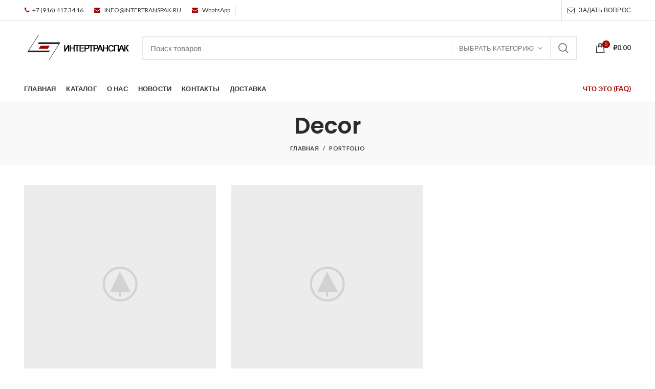

--- FILE ---
content_type: text/html; charset=UTF-8
request_url: https://intertranspak.ru/project-cat/decor/
body_size: 11740
content:
<!DOCTYPE html>
<html lang="ru-RU">
<head>
	<meta charset="UTF-8">
	<meta name="viewport" content="width=device-width, initial-scale=1.0, maximum-scale=1.0, user-scalable=no">
	<link rel="profile" href="http://gmpg.org/xfn/11">
	<link rel="pingback" href="https://intertranspak.ru/xmlrpc.php">

	<title>Decor &#8211; Интертранспак</title>
<meta name='robots' content='max-image-preview:large' />
<link rel='dns-prefetch' href='//fonts.googleapis.com' />
<link rel='dns-prefetch' href='//s.w.org' />
<link rel="alternate" type="application/rss+xml" title="Интертранспак &raquo; Лента" href="https://intertranspak.ru/feed/" />
<link rel="alternate" type="application/rss+xml" title="Интертранспак &raquo; Лента комментариев" href="https://intertranspak.ru/comments/feed/" />
<link rel="alternate" type="application/rss+xml" title="Интертранспак &raquo; Лента элемента Decor таксономии Project Category" href="https://intertranspak.ru/project-cat/decor/feed/" />
<link rel='stylesheet' id='wp-block-library-css'  href='https://intertranspak.ru/wp-includes/css/dist/block-library/style.min.css?ver=5.8.12' type='text/css' media='all' />
<link rel='stylesheet' id='wc-block-vendors-style-css'  href='https://intertranspak.ru/wp-content/plugins/woocommerce/packages/woocommerce-blocks/build/vendors-style.css?ver=5.3.3' type='text/css' media='all' />
<link rel='stylesheet' id='wc-block-style-css'  href='https://intertranspak.ru/wp-content/plugins/woocommerce/packages/woocommerce-blocks/build/style.css?ver=5.3.3' type='text/css' media='all' />
<link rel='stylesheet' id='rs-plugin-settings-css'  href='https://intertranspak.ru/wp-content/plugins/revslider/public/assets/css/rs6.css?ver=6.1.8' type='text/css' media='all' />
<style id='rs-plugin-settings-inline-css' type='text/css'>
#rs-demo-id {}
</style>
<style id='woocommerce-inline-inline-css' type='text/css'>
.woocommerce form .form-row .required { visibility: visible; }
</style>
<link rel='stylesheet' id='woovartables_css-css'  href='https://intertranspak.ru/wp-content/plugins/woo-variations-table-grid/assets/css/woovartables.css?ver=5.8.12' type='text/css' media='all' />
<link rel='stylesheet' id='vartable_fancybox_css-css'  href='https://intertranspak.ru/wp-content/plugins/woo-variations-table-grid/assets/css/jquery.fancybox.min.css?ver=5.8.12' type='text/css' media='all' />
<link rel='stylesheet' id='wpt-universal-css'  href='https://intertranspak.ru/wp-content/plugins/woo-product-table-pro/css/universal.css?ver=5.7.6' type='text/css' media='all' />
<link rel='stylesheet' id='wpt-template-table-css'  href='https://intertranspak.ru/wp-content/plugins/woo-product-table-pro/css/template.css?ver=5.7.6' type='text/css' media='all' />
<link rel='stylesheet' id='select2-css'  href='https://intertranspak.ru/wp-content/plugins/woocommerce/assets/css/select2.css?ver=5.5.4' type='text/css' media='all' />
<link rel='stylesheet' id='js_composer_front-css'  href='https://intertranspak.ru/wp-content/plugins/js_composer/assets/css/js_composer.min.css?ver=6.1' type='text/css' media='all' />
<link rel='stylesheet' id='font-awesome-css-css'  href='https://intertranspak.ru/wp-content/themes/woodmart/css/font-awesome.min.css?ver=4.4.0' type='text/css' media='all' />
<link rel='stylesheet' id='bootstrap-css'  href='https://intertranspak.ru/wp-content/themes/woodmart/css/bootstrap.min.css?ver=4.4.0' type='text/css' media='all' />
<link rel='stylesheet' id='woodmart-style-css'  href='https://intertranspak.ru/wp-content/themes/woodmart/style.min.css?ver=4.4.0' type='text/css' media='all' />
<link rel='stylesheet' id='xts-style-header_528910-css'  href='https://intertranspak.ru/wp-content/uploads/2023/01/xts-header_528910-1673446603.css?ver=4.4.0' type='text/css' media='all' />
<link rel='stylesheet' id='xts-style-theme_settings_default-css'  href='https://intertranspak.ru/wp-content/uploads/2021/09/xts-theme_settings_default-1631257913.css?ver=4.4.0' type='text/css' media='all' />
<link rel='stylesheet' id='xts-google-fonts-css'  href='//fonts.googleapis.com/css?family=Lato%3A100%2C300%2C400%2C700%2C900%2C100italic%2C300italic%2C400italic%2C700italic%2C900italic%7CPoppins%3A100%2C200%2C300%2C400%2C500%2C600%2C700%2C800%2C900%2C100italic%2C200italic%2C300italic%2C400italic%2C500italic%2C600italic%2C700italic%2C800italic%2C900italic&#038;ver=4.4.0' type='text/css' media='all' />
<script type="text/template" id="tmpl-variation-template">
	<div class="woocommerce-variation-description">{{{ data.variation.variation_description }}}</div>
	<div class="woocommerce-variation-price">{{{ data.variation.price_html }}}</div>
	<div class="woocommerce-variation-availability">{{{ data.variation.availability_html }}}</div>
</script>
<script type="text/template" id="tmpl-unavailable-variation-template">
	<p>Этот товар недоступен. Пожалуйста, выберите другую комбинацию.</p>
</script>
<script type='text/javascript' src='https://intertranspak.ru/wp-includes/js/jquery/jquery.min.js?ver=3.6.0' id='jquery-core-js'></script>
<script type='text/javascript' src='https://intertranspak.ru/wp-includes/js/jquery/jquery-migrate.min.js?ver=3.3.2' id='jquery-migrate-js'></script>
<script type='text/javascript' src='https://intertranspak.ru/wp-content/plugins/revslider/public/assets/js/revolution.tools.min.js?ver=6.0' id='tp-tools-js'></script>
<script type='text/javascript' src='https://intertranspak.ru/wp-content/plugins/revslider/public/assets/js/rs6.min.js?ver=6.1.8' id='revmin-js'></script>
<script type='text/javascript' src='https://intertranspak.ru/wp-content/plugins/woocommerce/assets/js/jquery-blockui/jquery.blockUI.min.js?ver=2.70' id='jquery-blockui-js'></script>
<script type='text/javascript' id='wc-add-to-cart-js-extra'>
/* <![CDATA[ */
var wc_add_to_cart_params = {"ajax_url":"\/wp-admin\/admin-ajax.php","wc_ajax_url":"\/?wc-ajax=%%endpoint%%","i18n_view_cart":"\u041f\u0440\u043e\u0441\u043c\u043e\u0442\u0440 \u043a\u043e\u0440\u0437\u0438\u043d\u044b","cart_url":"https:\/\/intertranspak.ru\/cart\/","is_cart":"","cart_redirect_after_add":"no"};
/* ]]> */
</script>
<script type='text/javascript' src='https://intertranspak.ru/wp-content/plugins/woocommerce/assets/js/frontend/add-to-cart.min.js?ver=5.5.4' id='wc-add-to-cart-js'></script>
<script type='text/javascript' src='https://intertranspak.ru/wp-content/plugins/js_composer/assets/js/vendors/woocommerce-add-to-cart.js?ver=6.1' id='vc_woocommerce-add-to-cart-js-js'></script>
<script type='text/javascript' src='https://intertranspak.ru/wp-content/plugins/woo-variations-table-grid/assets/js/stupidtable.js?ver=5.8.12' id='woovartables_table_sort-js'></script>
<script type='text/javascript' src='https://intertranspak.ru/wp-content/plugins/woo-variations-table-grid/assets/js/jquery.fancybox.min.js?ver=5.8.12' id='vartable_fancybox_js-js'></script>
<script type='text/javascript' id='woovartables_js-js-extra'>
/* <![CDATA[ */
var localvars = {"ajax_url":"https:\/\/intertranspak.ru\/wp-admin\/admin-ajax.php","cart_url":"https:\/\/intertranspak.ru\/cart\/","vartable_ajax":"1","currency_symbol":"\u20bd","thousand_separator":",","decimal_separator":".","decimal_decimals":"2","currency_pos":"left","price_display_suffix":"","lightbox":"1"};
/* ]]> */
</script>
<script type='text/javascript' src='https://intertranspak.ru/wp-content/plugins/woo-variations-table-grid/assets/js/add-to-cart.js?ver=5.8.12' id='woovartables_js-js'></script>
<link rel="https://api.w.org/" href="https://intertranspak.ru/wp-json/" /><link rel="EditURI" type="application/rsd+xml" title="RSD" href="https://intertranspak.ru/xmlrpc.php?rsd" />
<link rel="wlwmanifest" type="application/wlwmanifest+xml" href="https://intertranspak.ru/wp-includes/wlwmanifest.xml" /> 
<meta name="generator" content="WordPress 5.8.12" />
<meta name="generator" content="WooCommerce 5.5.4" />
<meta name="theme-color" content="">			<link rel="shortcut icon" href="http://intertranspak.ru/wp-content/uploads/2020/02/logo_frame_white.png">
			<link rel="apple-touch-icon-precomposed" sizes="152x152" href="http://intertranspak.ru/wp-content/uploads/2020/02/logo_frame_white.png">
			<noscript><style>.woocommerce-product-gallery{ opacity: 1 !important; }</style></noscript>
	<meta name="generator" content="Powered by WPBakery Page Builder - drag and drop page builder for WordPress."/>
<meta name="generator" content="Powered by Slider Revolution 6.1.8 - responsive, Mobile-Friendly Slider Plugin for WordPress with comfortable drag and drop interface." />
<script type="text/javascript">function setREVStartSize(e){			
			try {								
				var pw = document.getElementById(e.c).parentNode.offsetWidth,
					newh;
				pw = pw===0 || isNaN(pw) ? window.innerWidth : pw;
				e.tabw = e.tabw===undefined ? 0 : parseInt(e.tabw);
				e.thumbw = e.thumbw===undefined ? 0 : parseInt(e.thumbw);
				e.tabh = e.tabh===undefined ? 0 : parseInt(e.tabh);
				e.thumbh = e.thumbh===undefined ? 0 : parseInt(e.thumbh);
				e.tabhide = e.tabhide===undefined ? 0 : parseInt(e.tabhide);
				e.thumbhide = e.thumbhide===undefined ? 0 : parseInt(e.thumbhide);
				e.mh = e.mh===undefined || e.mh=="" || e.mh==="auto" ? 0 : parseInt(e.mh,0);		
				if(e.layout==="fullscreen" || e.l==="fullscreen") 						
					newh = Math.max(e.mh,window.innerHeight);				
				else{					
					e.gw = Array.isArray(e.gw) ? e.gw : [e.gw];
					for (var i in e.rl) if (e.gw[i]===undefined || e.gw[i]===0) e.gw[i] = e.gw[i-1];					
					e.gh = e.el===undefined || e.el==="" || (Array.isArray(e.el) && e.el.length==0)? e.gh : e.el;
					e.gh = Array.isArray(e.gh) ? e.gh : [e.gh];
					for (var i in e.rl) if (e.gh[i]===undefined || e.gh[i]===0) e.gh[i] = e.gh[i-1];
										
					var nl = new Array(e.rl.length),
						ix = 0,						
						sl;					
					e.tabw = e.tabhide>=pw ? 0 : e.tabw;
					e.thumbw = e.thumbhide>=pw ? 0 : e.thumbw;
					e.tabh = e.tabhide>=pw ? 0 : e.tabh;
					e.thumbh = e.thumbhide>=pw ? 0 : e.thumbh;					
					for (var i in e.rl) nl[i] = e.rl[i]<window.innerWidth ? 0 : e.rl[i];
					sl = nl[0];									
					for (var i in nl) if (sl>nl[i] && nl[i]>0) { sl = nl[i]; ix=i;}															
					var m = pw>(e.gw[ix]+e.tabw+e.thumbw) ? 1 : (pw-(e.tabw+e.thumbw)) / (e.gw[ix]);					

					newh =  (e.type==="carousel" && e.justify==="true" ? e.gh[ix] : (e.gh[ix] * m)) + (e.tabh + e.thumbh);
				}			
				
				if(window.rs_init_css===undefined) window.rs_init_css = document.head.appendChild(document.createElement("style"));					
				document.getElementById(e.c).height = newh;
				window.rs_init_css.innerHTML += "#"+e.c+"_wrapper { height: "+newh+"px }";				
			} catch(e){
				console.log("Failure at Presize of Slider:" + e)
			}					   
		  };</script>
<style>		
		
		</style><noscript><style> .wpb_animate_when_almost_visible { opacity: 1; }</style></noscript></head>

<body class="archive tax-project-cat term-decor term-26 theme-woodmart wpt_device_desktop woocommerce-no-js wrapper-full-width form-style-square form-border-width-2 categories-accordion-on woodmart-archive-portfolio woodmart-ajax-shop-on offcanvas-sidebar-mobile offcanvas-sidebar-tablet notifications-sticky btns-default-flat btns-default-dark btns-default-hover-dark btns-shop-3d btns-shop-light btns-shop-hover-light btns-accent-flat btns-accent-light btns-accent-hover-light wpb-js-composer js-comp-ver-6.1 vc_responsive">
		
	<div class="website-wrapper">

		
			<!-- HEADER -->
			<header class="whb-header whb-sticky-shadow whb-scroll-slide whb-sticky-clone">

				<div class="whb-main-header">
	
<div class="whb-row whb-top-bar whb-not-sticky-row whb-with-bg whb-border-boxed whb-color-dark whb-flex-flex-middle">
	<div class="container">
		<div class="whb-flex-row whb-top-bar-inner">
			<div class="whb-column whb-col-left whb-visible-lg">
	
<div class="whb-text-element reset-mb-10 "><i class="fa fa-phone color-primary"></i><a href="tel:+79164173416"><span style="margin-left: 5px;"><span style="color: #333333;">+7 (916) 417 34 16</span></span></a></div>

<div class="whb-text-element reset-mb-10 "><i class="fa fa fa-envelope color-primary"></i> <a href="mailto:INFO@INTERTRANSPAK.RU"><span style="margin-left: 5px; color: #333333;">INFO@INTERTRANSPAK.RU</span></a></div>

<div class="whb-text-element reset-mb-10 "><i class="fa fa fa-envelope color-primary"></i> <a href="https://wa.me/79164173416?text=Привет"><span style="margin-left: 5px; color: #333333;">WhatsApp</span></a></div>
<div class="whb-divider-element whb-divider-default "></div></div>
<div class="whb-column whb-col-center whb-visible-lg whb-empty-column">
	</div>
<div class="whb-column whb-col-right whb-visible-lg">
	
			<div class="woodmart-social-icons text-center icons-design-default icons-size- color-scheme-light social-share social-form-circle">
									<a rel="nofollow" href="https://www.facebook.com/sharer/sharer.php?u=" target="_blank" class=" woodmart-social-icon social-facebook">
						<i class="fa fa-facebook"></i>
						<span class="woodmart-social-icon-name">Facebook</span>
					</a>
				
									<a rel="nofollow" href="https://twitter.com/share?url=" target="_blank" class=" woodmart-social-icon social-twitter">
						<i class="fa fa-twitter"></i>
						<span class="woodmart-social-icon-name">Twitter</span>
					</a>
				
				
				
				
									<a rel="nofollow" href="https://pinterest.com/pin/create/button/?url=&media=https://intertranspak.ru/wp-includes/images/media/default.png" target="_blank" class=" woodmart-social-icon social-pinterest">
						<i class="fa fa-pinterest"></i>
						<span class="woodmart-social-icon-name">Pinterest</span>
					</a>
				
				
									<a rel="nofollow" href="https://www.linkedin.com/shareArticle?mini=true&url=" target="_blank" class=" woodmart-social-icon social-linkedin">
						<i class="fa fa-linkedin"></i>
						<span class="woodmart-social-icon-name">linkedin</span>
					</a>
				
				
				
				
				
				
				
				
				
									<a rel="nofollow" href="https://wa.me/?text=" target="_blank" class="whatsapp-desktop  woodmart-social-icon social-whatsapp">
						<i class="fa fa-whatsapp"></i>
						<span class="woodmart-social-icon-name">WhatsApp</span>
					</a>
					
					<a rel="nofollow" href="whatsapp://send?text=" target="_blank" class="whatsapp-mobile  woodmart-social-icon social-whatsapp">
						<i class="fa fa-whatsapp"></i>
						<span class="woodmart-social-icon-name">WhatsApp</span>
					</a>
				
								
				
									<a rel="nofollow" href="https://telegram.me/share/url?url=" target="_blank" class=" woodmart-social-icon social-tg">
						<i class="fa fa-telegram"></i>
						<span class="woodmart-social-icon-name">Telegram</span>
					</a>
				
			</div>

		<div class="whb-divider-element whb-divider-stretch "></div><div class="whb-divider-element whb-divider-stretch "></div><div class="whb-navigation whb-secondary-menu site-navigation woodmart-navigation menu-right navigation-style-bordered" role="navigation">
	<div class="menu-top-bar-right-container"><ul id="menu-top-bar-right" class="menu"><li id="menu-item-402" class="menu-item menu-item-type-custom menu-item-object-custom menu-item-402 item-level-0 menu-item-design-default menu-simple-dropdown item-event-hover callto-btn"><a href="http://intertranspak.ru/forma/" class="woodmart-nav-link"><i class="fa fa-envelope-o"></i><span class="nav-link-text">ЗАДАТЬ ВОПРОС</span></a></li>
</ul></div></div><!--END MAIN-NAV-->
</div>
<div class="whb-column whb-col-mobile whb-hidden-lg">
	
<div class="whb-text-element reset-mb-10 "><p style="text-align: left;"><a href="tel:+79164173416"><span style="margin-left: 5px;"><span style="color: #333333;">+7 (916) 417 34 16</span></span></a></p></div>

<div class="whb-text-element reset-mb-10 "><i class="fa fa fa-envelope color-primary"></i> <a href="https://wa.me/79164173416?text=Привет"><span style="margin-left: color: #333333;">WhatsApp</span></a></div>
<div id="wd-697d2edf7372e" class="woodmart-button-wrapper text-right"><a href="/catalog/" title="" class="btn btn-color-default btn-style-default btn-shape-rectangle btn-size-extra-small">КАТАЛОГ</a></div></div>
		</div>
	</div>
</div>

<div class="whb-row whb-general-header whb-not-sticky-row whb-without-bg whb-border-fullwidth whb-color-dark whb-flex-flex-middle">
	<div class="container">
		<div class="whb-flex-row whb-general-header-inner">
			<div class="whb-column whb-col-left whb-visible-lg">
	<div class="site-logo">
	<div class="woodmart-logo-wrap switch-logo-enable">
		<a href="https://intertranspak.ru/" class="woodmart-logo woodmart-main-logo" rel="home">
			<img src="https://intertranspak.ru/wp-content/uploads/2020/02/logo.png" alt="Интертранспак" style="max-width: 250px;" />		</a>
								<a href="https://intertranspak.ru/" class="woodmart-logo woodmart-sticky-logo" rel="home">
				<img src="https://intertranspak.ru/wp-content/uploads/2020/02/logo.png" alt="Интертранспак" style="max-width: 250px;" />			</a>
			</div>
</div>
</div>
<div class="whb-column whb-col-center whb-visible-lg">
				<div class="woodmart-search-form">
								<form role="search" method="get" class="searchform  has-categories-dropdown search-style-default woodmart-ajax-search" action="https://intertranspak.ru/"  data-thumbnail="1" data-price="1" data-post_type="product" data-count="20" data-sku="0" data-symbols_count="3">
					<input type="text" class="s" placeholder="Поиск товаров" value="" name="s" />
					<input type="hidden" name="post_type" value="product">
								<div class="search-by-category input-dropdown">
				<div class="input-dropdown-inner woodmart-scroll-content">
					<input type="hidden" name="product_cat" value="0">
					<a href="#" data-val="0">Выбрать категорию</a>
					<div class="list-wrapper woodmart-scroll">
						<ul class="woodmart-scroll-content">
							<li style="display:none;"><a href="#" data-val="0">Выбрать категорию</a></li>
								<li class="cat-item cat-item-77"><a class="pf-value" href="https://intertranspak.ru/product-category/aksesuary/" data-val="aksesuary" data-title="Аксессуары" >Аксессуары</a>
<ul class='children'>
	<li class="cat-item cat-item-107"><a class="pf-value" href="https://intertranspak.ru/product-category/aksesuary/zashhitnye-ugolki/" data-val="zashhitnye-ugolki" data-title="Защитные уголки" >Защитные уголки</a>
</li>
	<li class="cat-item cat-item-106"><a class="pf-value" href="https://intertranspak.ru/product-category/aksesuary/krepjozh-dlja-tkannoj-i-kompozitnoj-lenty/" data-val="krepjozh-dlja-tkannoj-i-kompozitnoj-lenty" data-title="Крепёж для тканной и композитной ленты" >Крепёж для тканной и композитной ленты</a>
</li>
	<li class="cat-item cat-item-105"><a class="pf-value" href="https://intertranspak.ru/product-category/aksesuary/natjazhiteli-i-despensery/" data-val="natjazhiteli-i-despensery" data-title="Натяжители и деспенсеры" >Натяжители и деспенсеры</a>
</li>
	<li class="cat-item cat-item-99"><a class="pf-value" href="https://intertranspak.ru/product-category/aksesuary/pnevmopistolety-i-perehodniki-dlja-naduva-pnevmoobolochek/" data-val="pnevmopistolety-i-perehodniki-dlja-naduva-pnevmoobolochek" data-title="Пневмопистолеты и переходники для надува пневмооболочек" >Пневмопистолеты и переходники для надува пневмооболочек</a>
</li>
</ul>
</li>
	<li class="cat-item cat-item-98"><a class="pf-value" href="https://intertranspak.ru/product-category/pnevmo/" data-val="pnevmo" data-title="Пневмооболочки (пакеты для крепления груза)" >Пневмооболочки (пакеты для крепления груза)</a>
<ul class='children'>
	<li class="cat-item cat-item-104"><a class="pf-value" href="https://intertranspak.ru/product-category/pnevmo/pnevmoobolochki-heavy-l3/" data-val="pnevmoobolochki-heavy-l3" data-title="Пневмооболочки Heavy L3" >Пневмооболочки Heavy L3</a>
</li>
	<li class="cat-item cat-item-103"><a class="pf-value" href="https://intertranspak.ru/product-category/pnevmo/pnevmoobolochki-medium-l2/" data-val="pnevmoobolochki-medium-l2" data-title="Пневмооболочки Medium L2" >Пневмооболочки Medium L2</a>
</li>
</ul>
</li>
	<li class="cat-item cat-item-38"><a class="pf-value" href="https://intertranspak.ru/product-category/lenta/" data-val="lenta" data-title="Ремни, ленты, системы крепления груза" >Ремни, ленты, системы крепления груза</a>
<ul class='children'>
	<li class="cat-item cat-item-100"><a class="pf-value" href="https://intertranspak.ru/product-category/lenta/lenta-kompozitnaja-strap/" data-val="lenta-kompozitnaja-strap" data-title="Лента композитная Strap" >Лента композитная Strap</a>
</li>
	<li class="cat-item cat-item-101"><a class="pf-value" href="https://intertranspak.ru/product-category/lenta/lenta-tkannaja-lash/" data-val="lenta-tkannaja-lash" data-title="Лента тканная Lash" >Лента тканная Lash</a>
</li>
	<li class="cat-item cat-item-102"><a class="pf-value" href="https://intertranspak.ru/product-category/lenta/sistemy-zashhity-gruza-v-kontejnere-kruglogo-gruza/" data-val="sistemy-zashhity-gruza-v-kontejnere-kruglogo-gruza" data-title="Системы защиты груза в контейнере, круглого груза" >Системы защиты груза в контейнере, круглого груза</a>
</li>
</ul>
</li>
						</ul>
					</div>
				</div>
			</div>
								<button type="submit" class="searchsubmit">
						Search											</button>
				</form>
													<div class="search-results-wrapper"><div class="woodmart-scroll"><div class="woodmart-search-results woodmart-scroll-content"></div></div><div class="woodmart-search-loader wd-fill"></div></div>
							</div>
		</div>
<div class="whb-column whb-col-right whb-visible-lg">
	<div class="whb-space-element " style="width:15px;"></div>
<div class="woodmart-shopping-cart wd-tools-element woodmart-cart-design-2 woodmart-cart-alt cart-widget-opener" title="Корзина">
	<a href="https://intertranspak.ru/cart/">
		<span class="woodmart-cart-icon wd-tools-icon">
						
										<span class="woodmart-cart-number">0 <span>items</span></span>
							</span>
		<span class="woodmart-cart-totals wd-tools-text">
			
			<span class="subtotal-divider">/</span>
						<span class="woodmart-cart-subtotal"><span class="woocommerce-Price-amount amount"><bdi><span class="woocommerce-Price-currencySymbol">&#8381;</span>0.00</bdi></span></span>
				</span>
	</a>
	</div>
</div>
<div class="whb-column whb-mobile-left whb-hidden-lg">
	<div class="woodmart-burger-icon wd-tools-element mobile-nav-icon whb-mobile-nav-icon wd-style-text">
	<a href="#">
					<span class="woodmart-burger wd-tools-icon"></span>
				<span class="woodmart-burger-label wd-tools-text">Меню</span>
	</a>
</div><!--END MOBILE-NAV-ICON--></div>
<div class="whb-column whb-mobile-center whb-hidden-lg">
	<div class="site-logo">
	<div class="woodmart-logo-wrap switch-logo-enable">
		<a href="https://intertranspak.ru/" class="woodmart-logo woodmart-main-logo" rel="home">
			<img src="https://intertranspak.ru/wp-content/uploads/2020/02/logo.png" alt="Интертранспак" style="max-width: 179px;" />		</a>
								<a href="https://intertranspak.ru/" class="woodmart-logo woodmart-sticky-logo" rel="home">
				<img src="https://intertranspak.ru/wp-content/uploads/2020/02/logo.png" alt="Интертранспак" style="max-width: 179px;" />			</a>
			</div>
</div>
</div>
<div class="whb-column whb-mobile-right whb-hidden-lg">
	
<div class="woodmart-shopping-cart wd-tools-element woodmart-cart-design-5 woodmart-cart-alt cart-widget-opener" title="Корзина">
	<a href="https://intertranspak.ru/cart/">
		<span class="woodmart-cart-icon wd-tools-icon">
						
										<span class="woodmart-cart-number">0 <span>items</span></span>
							</span>
		<span class="woodmart-cart-totals wd-tools-text">
			
			<span class="subtotal-divider">/</span>
						<span class="woodmart-cart-subtotal"><span class="woocommerce-Price-amount amount"><bdi><span class="woocommerce-Price-currencySymbol">&#8381;</span>0.00</bdi></span></span>
				</span>
	</a>
	</div>
</div>
		</div>
	</div>
</div>

<div class="whb-row whb-header-bottom whb-not-sticky-row whb-without-bg whb-border-fullwidth whb-color-dark whb-flex-flex-middle whb-hidden-mobile">
	<div class="container">
		<div class="whb-flex-row whb-header-bottom-inner">
			<div class="whb-column whb-col-left whb-visible-lg">
	<div class="whb-navigation whb-primary-menu main-nav site-navigation woodmart-navigation menu-left navigation-style-default" role="navigation">
	<div class="menu-glavnoe-menju-container"><ul id="menu-glavnoe-menju" class="menu"><li id="menu-item-3376" class="menu-item menu-item-type-post_type menu-item-object-page menu-item-home menu-item-3376 item-level-0 menu-item-design-default menu-simple-dropdown item-event-hover"><a href="https://intertranspak.ru/" class="woodmart-nav-link"><span class="nav-link-text">Главная</span></a></li>
<li id="menu-item-3053" class="menu-item menu-item-type-post_type menu-item-object-page menu-item-3053 item-level-0 menu-item-design-default menu-simple-dropdown item-event-hover"><a href="https://intertranspak.ru/catalog/" class="woodmart-nav-link"><span class="nav-link-text">Каталог</span></a></li>
<li id="menu-item-3191" class="menu-item menu-item-type-post_type menu-item-object-page menu-item-3191 item-level-0 menu-item-design-default menu-simple-dropdown item-event-hover"><a href="https://intertranspak.ru/o-nas/" class="woodmart-nav-link"><span class="nav-link-text">О нас</span></a></li>
<li id="menu-item-3299" class="menu-item menu-item-type-post_type menu-item-object-page current_page_parent menu-item-3299 item-level-0 menu-item-design-default menu-simple-dropdown item-event-hover"><a href="https://intertranspak.ru/novosti/" class="woodmart-nav-link"><span class="nav-link-text">Новости</span></a></li>
<li id="menu-item-3040" class="menu-item menu-item-type-post_type menu-item-object-page menu-item-3040 item-level-0 menu-item-design-default menu-simple-dropdown item-event-hover"><a href="https://intertranspak.ru/kontakty/" class="woodmart-nav-link"><span class="nav-link-text">Контакты</span></a></li>
<li id="menu-item-3552" class="menu-item menu-item-type-post_type menu-item-object-page menu-item-3552 item-level-0 menu-item-design-default menu-simple-dropdown item-event-hover"><a href="https://intertranspak.ru/delivery/" class="woodmart-nav-link"><span class="nav-link-text">Доставка</span></a></li>
</ul></div></div><!--END MAIN-NAV-->
</div>
<div class="whb-column whb-col-center whb-visible-lg whb-empty-column">
	</div>
<div class="whb-column whb-col-right whb-visible-lg">
	
<div class="whb-text-element reset-mb-10 "><ul class="inline-list inline-list-with-border main-nav-style">
 	<li><a class="color-primary" href="http://intertranspak.ru/faq/" target="_blank" rel="noopener">ЧТО ЭТО (FAQ)</a></li>
</ul></div>
</div>
<div class="whb-column whb-col-mobile whb-hidden-lg whb-empty-column">
	</div>
		</div>
	</div>
</div>
</div>

			</header><!--END MAIN HEADER-->
			
								<div class="main-page-wrapper">
		
						<div class="page-title page-title-default title-size-small title-design-centered color-scheme-dark title-blog" style="">
					<div class="container">
						<header class="entry-header">
							<h1 class="entry-title">Decor</h1>							<div class="breadcrumbs" xmlns:v="http://rdf.data-vocabulary.org/#"><a href="https://intertranspak.ru/" rel="v:url" property="v:title">Главная</a> &raquo; <span typeof="v:Breadcrumb"><a rel="v:url" property="v:title" href="https://intertranspak.ru/portfolio/">Portfolio</a></span></div><!-- .breadcrumbs -->						</header><!-- .entry-header -->
					</div>
				</div>
			
		<!-- MAIN CONTENT AREA -->
				<div class="container">
			<div class="row content-layout-wrapper align-items-start">
		
		
							<div class="site-content page-portfolio col-12" role="main">
			
															
						<div class="masonry-container woodmart-portfolio-holder row woodmart-spacing-30 " data-atts="{&quot;posts_per_page&quot;:&quot;12&quot;,&quot;filters&quot;:false,&quot;categories&quot;:&quot;&quot;,&quot;style&quot;:&quot;hover&quot;,&quot;columns&quot;:&quot;3&quot;,&quot;spacing&quot;:&quot;30&quot;,&quot;full_width&quot;:&quot;&quot;,&quot;pagination&quot;:&quot;pagination&quot;,&quot;ajax_page&quot;:&quot;&quot;,&quot;orderby&quot;:&quot;date&quot;,&quot;order&quot;:&quot;DESC&quot;,&quot;portfolio_location&quot;:&quot;page&quot;,&quot;layout&quot;:&quot;grid&quot;,&quot;lazy_loading&quot;:&quot;no&quot;,&quot;el_class&quot;:&quot;&quot;}" data-source="shortcode" data-paged="1">
											
<article id="post-159" class="portfolio-entry  col-md-4 col-sm-6 col-12 portfolio-single masonry-item proj-cat-decor portfolio-hover post-159 portfolio type-portfolio status-publish has-post-thumbnail hentry project-cat-decor">
	<header class="entry-header">
					<a href="https://intertranspak.ru/portfolio/et-vestibulum-quis-a-suspendisse/" class="project-link"></a>
			<figure class="entry-thumbnail">
										<a href="https://intertranspak.ru/portfolio/et-vestibulum-quis-a-suspendisse/" class="portfolio-thumbnail">
							<img width="1024" height="1024" src="https://intertranspak.ru/wp-content/uploads/2017/06/wood-portfolio-placeholder.jpg" class="attachment-large size-large wp-post-image" alt="" loading="lazy" srcset="https://intertranspak.ru/wp-content/uploads/2017/06/wood-portfolio-placeholder.jpg 1200w, https://intertranspak.ru/wp-content/uploads/2017/06/wood-portfolio-placeholder-600x600.jpg 600w, https://intertranspak.ru/wp-content/uploads/2017/06/wood-portfolio-placeholder-100x100.jpg 100w" sizes="(max-width: 1024px) 100vw, 1024px" />						</a>
								</figure>
		
		<div class="portfolio-info">
			
								<div class="wrap-meta">
						<ul class="proj-cats-list">
														<li>Decor</li>
													</ul>
					</div>
								 
							<div class="wrap-title">
					<h3 class="entry-title">
						<a href="https://intertranspak.ru/portfolio/et-vestibulum-quis-a-suspendisse/" rel="bookmark">Et vestibulum quis a suspendisse</a>
					</h3>
				</div>
					 </div>
		<a href="https://intertranspak.ru/wp-content/uploads/2017/06/wood-portfolio-placeholder.jpg" class="portfolio-enlarge">View Large</a>
					<div class="social-icons-wrapper">
				
			<div class="woodmart-social-icons text-center icons-design-default icons-size-small color-scheme-light social-share social-form-circle">
									<a rel="nofollow" href="https://www.facebook.com/sharer/sharer.php?u=https://intertranspak.ru/portfolio/et-vestibulum-quis-a-suspendisse/" target="_blank" class=" woodmart-social-icon social-facebook">
						<i class="fa fa-facebook"></i>
						<span class="woodmart-social-icon-name">Facebook</span>
					</a>
				
									<a rel="nofollow" href="https://twitter.com/share?url=https://intertranspak.ru/portfolio/et-vestibulum-quis-a-suspendisse/" target="_blank" class=" woodmart-social-icon social-twitter">
						<i class="fa fa-twitter"></i>
						<span class="woodmart-social-icon-name">Twitter</span>
					</a>
				
				
				
				
									<a rel="nofollow" href="https://pinterest.com/pin/create/button/?url=https://intertranspak.ru/portfolio/et-vestibulum-quis-a-suspendisse/&media=https://intertranspak.ru/wp-content/uploads/2017/06/wood-portfolio-placeholder.jpg" target="_blank" class=" woodmart-social-icon social-pinterest">
						<i class="fa fa-pinterest"></i>
						<span class="woodmart-social-icon-name">Pinterest</span>
					</a>
				
				
									<a rel="nofollow" href="https://www.linkedin.com/shareArticle?mini=true&url=https://intertranspak.ru/portfolio/et-vestibulum-quis-a-suspendisse/" target="_blank" class=" woodmart-social-icon social-linkedin">
						<i class="fa fa-linkedin"></i>
						<span class="woodmart-social-icon-name">linkedin</span>
					</a>
				
				
				
				
				
				
				
				
				
									<a rel="nofollow" href="https://wa.me/?text=https://intertranspak.ru/portfolio/et-vestibulum-quis-a-suspendisse/" target="_blank" class="whatsapp-desktop  woodmart-social-icon social-whatsapp">
						<i class="fa fa-whatsapp"></i>
						<span class="woodmart-social-icon-name">WhatsApp</span>
					</a>
					
					<a rel="nofollow" href="whatsapp://send?text=https%3A%2F%2Fintertranspak.ru%2Fportfolio%2Fet-vestibulum-quis-a-suspendisse%2F" target="_blank" class="whatsapp-mobile  woodmart-social-icon social-whatsapp">
						<i class="fa fa-whatsapp"></i>
						<span class="woodmart-social-icon-name">WhatsApp</span>
					</a>
				
								
				
									<a rel="nofollow" href="https://telegram.me/share/url?url=https://intertranspak.ru/portfolio/et-vestibulum-quis-a-suspendisse/" target="_blank" class=" woodmart-social-icon social-tg">
						<i class="fa fa-telegram"></i>
						<span class="woodmart-social-icon-name">Telegram</span>
					</a>
				
			</div>

					</div>
			 </header>

			<div class="entry-summary">
					</div><!-- .entry-summary -->
	
</article><!-- #post -->

<article id="post-152" class="portfolio-entry  col-md-4 col-sm-6 col-12 portfolio-single masonry-item proj-cat-decor portfolio-hover post-152 portfolio type-portfolio status-publish has-post-thumbnail hentry project-cat-decor">
	<header class="entry-header">
					<a href="https://intertranspak.ru/portfolio/rhoncus-quisque-sollicitudin/" class="project-link"></a>
			<figure class="entry-thumbnail">
										<a href="https://intertranspak.ru/portfolio/rhoncus-quisque-sollicitudin/" class="portfolio-thumbnail">
							<img width="1024" height="1024" src="https://intertranspak.ru/wp-content/uploads/2017/06/wood-portfolio-placeholder.jpg" class="attachment-large size-large wp-post-image" alt="" loading="lazy" srcset="https://intertranspak.ru/wp-content/uploads/2017/06/wood-portfolio-placeholder.jpg 1200w, https://intertranspak.ru/wp-content/uploads/2017/06/wood-portfolio-placeholder-600x600.jpg 600w, https://intertranspak.ru/wp-content/uploads/2017/06/wood-portfolio-placeholder-100x100.jpg 100w" sizes="(max-width: 1024px) 100vw, 1024px" />						</a>
								</figure>
		
		<div class="portfolio-info">
			
								<div class="wrap-meta">
						<ul class="proj-cats-list">
														<li>Decor</li>
													</ul>
					</div>
								 
							<div class="wrap-title">
					<h3 class="entry-title">
						<a href="https://intertranspak.ru/portfolio/rhoncus-quisque-sollicitudin/" rel="bookmark">Rhoncus quisque sollicitudin</a>
					</h3>
				</div>
					 </div>
		<a href="https://intertranspak.ru/wp-content/uploads/2017/06/wood-portfolio-placeholder.jpg" class="portfolio-enlarge">View Large</a>
					<div class="social-icons-wrapper">
				
			<div class="woodmart-social-icons text-center icons-design-default icons-size-small color-scheme-light social-share social-form-circle">
									<a rel="nofollow" href="https://www.facebook.com/sharer/sharer.php?u=https://intertranspak.ru/portfolio/rhoncus-quisque-sollicitudin/" target="_blank" class=" woodmart-social-icon social-facebook">
						<i class="fa fa-facebook"></i>
						<span class="woodmart-social-icon-name">Facebook</span>
					</a>
				
									<a rel="nofollow" href="https://twitter.com/share?url=https://intertranspak.ru/portfolio/rhoncus-quisque-sollicitudin/" target="_blank" class=" woodmart-social-icon social-twitter">
						<i class="fa fa-twitter"></i>
						<span class="woodmart-social-icon-name">Twitter</span>
					</a>
				
				
				
				
									<a rel="nofollow" href="https://pinterest.com/pin/create/button/?url=https://intertranspak.ru/portfolio/rhoncus-quisque-sollicitudin/&media=https://intertranspak.ru/wp-content/uploads/2017/06/wood-portfolio-placeholder.jpg" target="_blank" class=" woodmart-social-icon social-pinterest">
						<i class="fa fa-pinterest"></i>
						<span class="woodmart-social-icon-name">Pinterest</span>
					</a>
				
				
									<a rel="nofollow" href="https://www.linkedin.com/shareArticle?mini=true&url=https://intertranspak.ru/portfolio/rhoncus-quisque-sollicitudin/" target="_blank" class=" woodmart-social-icon social-linkedin">
						<i class="fa fa-linkedin"></i>
						<span class="woodmart-social-icon-name">linkedin</span>
					</a>
				
				
				
				
				
				
				
				
				
									<a rel="nofollow" href="https://wa.me/?text=https://intertranspak.ru/portfolio/rhoncus-quisque-sollicitudin/" target="_blank" class="whatsapp-desktop  woodmart-social-icon social-whatsapp">
						<i class="fa fa-whatsapp"></i>
						<span class="woodmart-social-icon-name">WhatsApp</span>
					</a>
					
					<a rel="nofollow" href="whatsapp://send?text=https%3A%2F%2Fintertranspak.ru%2Fportfolio%2Frhoncus-quisque-sollicitudin%2F" target="_blank" class="whatsapp-mobile  woodmart-social-icon social-whatsapp">
						<i class="fa fa-whatsapp"></i>
						<span class="woodmart-social-icon-name">WhatsApp</span>
					</a>
				
								
				
									<a rel="nofollow" href="https://telegram.me/share/url?url=https://intertranspak.ru/portfolio/rhoncus-quisque-sollicitudin/" target="_blank" class=" woodmart-social-icon social-tg">
						<i class="fa fa-telegram"></i>
						<span class="woodmart-social-icon-name">Telegram</span>
					</a>
				
			</div>

					</div>
			 </header>

			<div class="entry-summary">
					</div><!-- .entry-summary -->
	
</article><!-- #post -->

											</div>

						<div class="vc_row-full-width"></div>

												
					
				
							</div><!-- .site-content -->
								</div><!-- .main-page-wrapper --> 
			</div> <!-- end row -->
	</div> <!-- end container -->
				<div class="woodmart-prefooter">
			<div class="container">
				<br />
<style data-type="vc_shortcodes-custom-css"></style>			</div>
		</div>
		
	<!-- FOOTER -->
	<footer class="footer-container color-scheme-dark">

			<div class="container main-footer">
		<aside class="footer-sidebar widget-area row" role="complementary">
									<div class="footer-column footer-column-1 col-12 col-sm-4">
							<div id="text-9" class="woodmart-widget widget footer-widget  widget_text">			<div class="textwidget"><div class="footer-logo" style="max-width: 80%; margin-bottom: 10px;"><img src="http://intertranspak.ru/wp-content/uploads/2020/02/logo-1.png"  style="margin-bottom: 10px;" /></div>
<p>Полипропиленовые и бумажные крепежные мешки (пневмооболочки) собственной торговой марки. </p>

		    	</div>
		</div>						</div>
																	<div class="footer-column footer-column-2 col-12 col-sm-4">
							<div id="block-2" class="woodmart-widget widget footer-widget  widget_block">
<div class="wp-block-columns">
<div class="wp-block-column" style="flex-basis:100%"><div class="widget_text widget widget_custom_html"><h2 class="widgettitle">Контакты</h2><div class="textwidget custom-html-widget"><div style="line-height: 2;"><i class="fa fa-location-arrow" style="width: 15px; text-align: center; margin-right: 4px; color: #676767;"></i>  Калужская область, г. Ермолино<br> ул. Ленина, д.88 стр.32<br>
<i class="fa fa-mobile" style="width: 15px; text-align: center; margin-right: 4px; color: #676767;"></i><a href=tel:+79164173416> +7 (916) 417-34-16</a><br>
	<i class="fa fa-mobile" style="width: 15px; text-align: center; margin-right: 4px; color: #676767;"></i><a href=tel:+79262485259> +7 (926) 248-52-59</a><br>
	<i class="fa fa-mobile" style="width: 15px; text-align: center; margin-right: 4px; color: #676767;"></i><a href=tel:+79104629978> +7 (910) 462-99-78</a><br>
	<i class="fa fa-envelope-o" style="width: 15px; text-align: center; margin-right: 4px; color: #676767;"></i> E-mail: <a href="mailto:info@intertranspak.ru">info@intertranspak.ru</a></div></div></div></div>
</div>
</div>						</div>
																	<div class="footer-column footer-column-3 col-12 col-sm-4">
							<div id="woodmart-recent-posts-10" class="woodmart-widget widget footer-widget  woodmart-recent-posts"><h5 class="widget-title">Новости</h5>							<ul class="woodmart-recent-posts-list">
											<li>
																								<a class="recent-posts-thumbnail" href="https://intertranspak.ru/2021/09/10/proizvodstvo-flow-basic-i-5055-2021/"  rel="bookmark">
										<img class="attachment-large wp-post-image " src="https://intertranspak.ru/wp-content/uploads/2021/09/kvsk-1_1000_750-1-75x60.png" width="75" height="60" alt="KVSK-1_1000_750" title="KVSK-1_1000_750" />									</a>
																					
							<div class="recent-posts-info">
								<h5 class="entry-title"><a href="https://intertranspak.ru/2021/09/10/proizvodstvo-flow-basic-i-5055-2021/" title="Permalink to Производство Flow BASIC I-5055 2021" rel="bookmark">Производство Flow BASIC I-5055 2021</a></h5>

																										<time class="recent-posts-time" datetime="2021-09-10T10:32:32+03:00">10.09.2021</time>
								
								<a class="recent-posts-comment" href="https://intertranspak.ru/2021/09/10/proizvodstvo-flow-basic-i-5055-2021/#respond">Нет комментариев</a>							</div>
						</li>

											<li>
																								<a class="recent-posts-thumbnail" href="https://intertranspak.ru/2021/02/23/sobstvennyj-ispytatelnyj-stend-press/"  rel="bookmark">
										<img class="attachment-large wp-post-image " src="https://intertranspak.ru/wp-content/uploads/2021/09/press-75x60.jpg" width="75" height="60" alt="press" title="press" />									</a>
																					
							<div class="recent-posts-info">
								<h5 class="entry-title"><a href="https://intertranspak.ru/2021/02/23/sobstvennyj-ispytatelnyj-stend-press/" title="Permalink to Собственный испытательный стенд (пресс)!" rel="bookmark">Собственный испытательный стенд (пресс)!</a></h5>

																										<time class="recent-posts-time" datetime="2021-02-23T10:53:00+03:00">23.02.2021</time>
								
								<a class="recent-posts-comment" href="https://intertranspak.ru/2021/02/23/sobstvennyj-ispytatelnyj-stend-press/#respond">Нет комментариев</a>							</div>
						</li>

					 

				</ul>
			
			</div>						</div>
													</aside><!-- .footer-sidebar -->
	</div>
	
					<div class="copyrights-wrapper copyrights-two-columns">
				<div class="container">
					<div class="min-footer">
						<div class="col-left reset-mb-10">
															<small><a href="http://www.internationaldunnage.ru/"><strong>ИНТЕРТРАНСПАК</strong></a> <i class="fa fa-copyright"></i>  2020 </small>													</div>
											</div>
				</div>
			</div>
		
	</footer>
</div> <!-- end wrapper -->
<div class="woodmart-close-side"></div>
			<div class="cart-widget-side">
				<div class="widget-heading">
					<h3 class="widget-title">Корзина</h3>
					<a href="#" class="close-side-widget wd-cross-button wd-with-text-left">Закрыть</a>
				</div>
				<div class="widget woocommerce widget_shopping_cart"><div class="widget_shopping_cart_content"></div></div>			</div>
			<script type="text/javascript">
		(function () {
			var c = document.body.className;
			c = c.replace(/woocommerce-no-js/, 'woocommerce-js');
			document.body.className = c;
		})();
	</script>
	<script type='text/javascript' src='https://intertranspak.ru/wp-includes/js/dist/vendor/regenerator-runtime.min.js?ver=0.13.7' id='regenerator-runtime-js'></script>
<script type='text/javascript' src='https://intertranspak.ru/wp-includes/js/dist/vendor/wp-polyfill.min.js?ver=3.15.0' id='wp-polyfill-js'></script>
<script type='text/javascript' id='contact-form-7-js-extra'>
/* <![CDATA[ */
var wpcf7 = {"api":{"root":"https:\/\/intertranspak.ru\/wp-json\/","namespace":"contact-form-7\/v1"}};
/* ]]> */
</script>
<script type='text/javascript' src='https://intertranspak.ru/wp-content/plugins/contact-form-7/includes/js/index.js?ver=5.4.2' id='contact-form-7-js'></script>
<script type='text/javascript' src='https://intertranspak.ru/wp-content/plugins/woocommerce/assets/js/js-cookie/js.cookie.min.js?ver=2.1.4' id='js-cookie-js'></script>
<script type='text/javascript' id='woocommerce-js-extra'>
/* <![CDATA[ */
var woocommerce_params = {"ajax_url":"\/wp-admin\/admin-ajax.php","wc_ajax_url":"\/?wc-ajax=%%endpoint%%"};
/* ]]> */
</script>
<script type='text/javascript' src='https://intertranspak.ru/wp-content/plugins/woocommerce/assets/js/frontend/woocommerce.min.js?ver=5.5.4' id='woocommerce-js'></script>
<script type='text/javascript' id='wc-cart-fragments-js-extra'>
/* <![CDATA[ */
var wc_cart_fragments_params = {"ajax_url":"\/wp-admin\/admin-ajax.php","wc_ajax_url":"\/?wc-ajax=%%endpoint%%","cart_hash_key":"wc_cart_hash_94a2a8bfd3bfe8a68a21c78dea054661","fragment_name":"wc_fragments_94a2a8bfd3bfe8a68a21c78dea054661","request_timeout":"5000"};
/* ]]> */
</script>
<script type='text/javascript' src='https://intertranspak.ru/wp-content/plugins/woocommerce/assets/js/frontend/cart-fragments.min.js?ver=5.5.4' id='wc-cart-fragments-js'></script>
<script type='text/javascript' id='wpt-custom-js-js-extra'>
/* <![CDATA[ */
var WPT_DATA = {"ajaxurl":"https:\/\/intertranspak.ru\/wp-admin\/admin-ajax.php","ajax_url":"https:\/\/intertranspak.ru\/wp-admin\/admin-ajax.php","site_url":"https:\/\/intertranspak.ru","plugin_url":"https:\/\/intertranspak.ru\/wp-content\/plugins","content_url":"https:\/\/intertranspak.ru\/wp-content","include_url":"https:\/\/intertranspak.ru\/wp-includes\/","checkout_url":"https:\/\/intertranspak.ru\/checkout\/","cart_url":"https:\/\/intertranspak.ru\/cart\/","priceFormat":"left","version":"WTP Pro: 5.7.6","resize_loader":"","return_zero":"","return_quanity":"1"};
/* ]]> */
</script>
<script type='text/javascript' src='https://intertranspak.ru/wp-content/plugins/woo-product-table-pro/js/custom.js?ver=5.7.6' id='wpt-custom-js-js'></script>
<script type='text/javascript' src='https://intertranspak.ru/wp-content/plugins/woocommerce/assets/js/select2/select2.full.min.js?ver=4.0.3' id='select2-js'></script>
<script type='text/javascript' src='https://intertranspak.ru/wp-content/plugins/js_composer/assets/js/dist/js_composer_front.min.js?ver=6.1' id='wpb_composer_front_js-js'></script>
<script type='text/javascript' src='https://intertranspak.ru/wp-includes/js/imagesloaded.min.js?ver=4.1.4' id='imagesloaded-js'></script>
<script type='text/javascript' src='https://intertranspak.ru/wp-content/themes/woodmart/js/owl.carousel.min.js?ver=4.4.0' id='woodmart-owl-carousel-js'></script>
<script type='text/javascript' src='https://intertranspak.ru/wp-content/themes/woodmart/js/jquery.tooltips.min.js?ver=4.4.0' id='woodmart-tooltips-js'></script>
<script type='text/javascript' src='https://intertranspak.ru/wp-content/themes/woodmart/js/jquery.magnific-popup.min.js?ver=4.4.0' id='woodmart-magnific-popup-js'></script>
<script type='text/javascript' src='https://intertranspak.ru/wp-content/themes/woodmart/js/device.min.js?ver=4.4.0' id='woodmart-device-js'></script>
<script type='text/javascript' src='https://intertranspak.ru/wp-content/themes/woodmart/js/waypoints.min.js?ver=4.4.0' id='woodmart-waypoints-js'></script>
<script type='text/javascript' src='https://intertranspak.ru/wp-content/themes/woodmart/js/jquery.nanoscroller.min.js?ver=4.4.0' id='woodmart-nanoscroller-js'></script>
<script type='text/javascript' id='woodmart-theme-js-extra'>
/* <![CDATA[ */
var woodmart_settings = {"adding_to_cart":"Processing","added_to_cart":"Product was successfully added to your cart.","continue_shopping":"Continue shopping","view_cart":"View Cart","go_to_checkout":"Checkout","loading":"Loading...","countdown_days":"days","countdown_hours":"hr","countdown_mins":"min","countdown_sec":"sc","cart_url":"https:\/\/intertranspak.ru\/cart\/","ajaxurl":"https:\/\/intertranspak.ru\/wp-admin\/admin-ajax.php","add_to_cart_action":"widget","added_popup":"no","categories_toggle":"yes","enable_popup":"no","popup_delay":"2000","popup_event":"time","popup_scroll":"1000","popup_pages":"0","promo_popup_hide_mobile":"yes","product_images_captions":"no","ajax_add_to_cart":"1","all_results":"View all results","product_gallery":{"images_slider":true,"thumbs_slider":{"enabled":true,"position":"bottom","items":{"desktop":4,"tablet_landscape":3,"tablet":4,"mobile":3,"vertical_items":3}}},"zoom_enable":"yes","ajax_scroll":"yes","ajax_scroll_class":".main-page-wrapper","ajax_scroll_offset":"100","infinit_scroll_offset":"300","product_slider_auto_height":"no","price_filter_action":"click","product_slider_autoplay":"","close":"Close (Esc)","share_fb":"Share on Facebook","pin_it":"Pin it","tweet":"Tweet","download_image":"Download image","cookies_version":"1","header_banner_version":"1","promo_version":"1","header_banner_close_btn":"1","header_banner_enabled":"","whb_header_clone":"\n    <div class=\"whb-sticky-header whb-clone whb-main-header <%wrapperClasses%>\">\n        <div class=\"<%cloneClass%>\">\n            <div class=\"container\">\n                <div class=\"whb-flex-row whb-general-header-inner\">\n                    <div class=\"whb-column whb-col-left whb-visible-lg\">\n                        <%.site-logo%>\n                    <\/div>\n                    <div class=\"whb-column whb-col-center whb-visible-lg\">\n                        <%.main-nav%>\n                    <\/div>\n                    <div class=\"whb-column whb-col-right whb-visible-lg\">\n                        <%.woodmart-header-links%>\n                        <%.search-button:not(.mobile-search-icon)%>\n\t\t\t\t\t\t<%.woodmart-wishlist-info-widget%>\n                        <%.woodmart-compare-info-widget%>\n                        <%.woodmart-shopping-cart%>\n                        <%.full-screen-burger-icon%>\n                    <\/div>\n                    <%.whb-mobile-left%>\n                    <%.whb-mobile-center%>\n                    <%.whb-mobile-right%>\n                <\/div>\n            <\/div>\n        <\/div>\n    <\/div>\n","pjax_timeout":"5000","split_nav_fix":"","shop_filters_close":"no","woo_installed":"1","base_hover_mobile_click":"yes","centered_gallery_start":"1","quickview_in_popup_fix":"","disable_nanoscroller":"enable","one_page_menu_offset":"150","hover_width_small":"1","is_multisite":"","current_blog_id":"1","swatches_scroll_top_desktop":"","swatches_scroll_top_mobile":"","lazy_loading_offset":"0","add_to_cart_action_timeout":"no","add_to_cart_action_timeout_number":"3","single_product_variations_price":"no","google_map_style_text":"Custom style","quick_shop":"yes","sticky_product_details_offset":"150","comment_images_upload_size_text":"Some files are too large. Allowed file size is 1 \u041c\u0411.","comment_images_count_text":"You can upload up to 3 images to your review.","comment_images_upload_mimes_text":"You are allowed to upload images only in png, jpeg formats.","comment_images_added_count_text":"Added %s image(s)","comment_images_upload_size":"1048576","comment_images_count":"3","comment_images_upload_mimes":{"jpg|jpeg|jpe":"image\/jpeg","png":"image\/png"},"home_url":"https:\/\/intertranspak.ru\/","shop_url":"https:\/\/intertranspak.ru\/catalog\/"};
var woodmart_variation_gallery_data = null;
/* ]]> */
</script>
<script type='text/javascript' src='https://intertranspak.ru/wp-content/themes/woodmart/js/functions.min.js?ver=4.4.0' id='woodmart-theme-js'></script>
<script type='text/javascript' src='https://intertranspak.ru/wp-includes/js/underscore.min.js?ver=1.13.1' id='underscore-js'></script>
<script type='text/javascript' id='wp-util-js-extra'>
/* <![CDATA[ */
var _wpUtilSettings = {"ajax":{"url":"\/wp-admin\/admin-ajax.php"}};
/* ]]> */
</script>
<script type='text/javascript' src='https://intertranspak.ru/wp-includes/js/wp-util.min.js?ver=5.8.12' id='wp-util-js'></script>
<script type='text/javascript' id='wc-add-to-cart-variation-js-extra'>
/* <![CDATA[ */
var wc_add_to_cart_variation_params = {"wc_ajax_url":"\/?wc-ajax=%%endpoint%%","i18n_no_matching_variations_text":"\u0416\u0430\u043b\u044c, \u043d\u043e \u0442\u043e\u0432\u0430\u0440\u043e\u0432, \u0441\u043e\u043e\u0442\u0432\u0435\u0442\u0441\u0442\u0432\u0443\u044e\u0449\u0438\u0445 \u0432\u0430\u0448\u0435\u043c\u0443 \u0432\u044b\u0431\u043e\u0440\u0443, \u043d\u0435 \u043e\u0431\u043d\u0430\u0440\u0443\u0436\u0435\u043d\u043e. \u041f\u043e\u0436\u0430\u043b\u0443\u0439\u0441\u0442\u0430, \u0432\u044b\u0431\u0435\u0440\u0438\u0442\u0435 \u0434\u0440\u0443\u0433\u0443\u044e \u043a\u043e\u043c\u0431\u0438\u043d\u0430\u0446\u0438\u044e.","i18n_make_a_selection_text":"\u0412\u044b\u0431\u0435\u0440\u0438\u0442\u0435 \u043e\u043f\u0446\u0438\u0438 \u0442\u043e\u0432\u0430\u0440\u0430 \u043f\u0435\u0440\u0435\u0434 \u0435\u0433\u043e \u0434\u043e\u0431\u0430\u0432\u043b\u0435\u043d\u0438\u0435\u043c \u0432 \u0432\u0430\u0448\u0443 \u043a\u043e\u0440\u0437\u0438\u043d\u0443.","i18n_unavailable_text":"\u042d\u0442\u043e\u0442 \u0442\u043e\u0432\u0430\u0440 \u043d\u0435\u0434\u043e\u0441\u0442\u0443\u043f\u0435\u043d. \u041f\u043e\u0436\u0430\u043b\u0443\u0439\u0441\u0442\u0430, \u0432\u044b\u0431\u0435\u0440\u0438\u0442\u0435 \u0434\u0440\u0443\u0433\u0443\u044e \u043a\u043e\u043c\u0431\u0438\u043d\u0430\u0446\u0438\u044e."};
/* ]]> */
</script>
<script type='text/javascript' src='https://intertranspak.ru/wp-content/plugins/woocommerce/assets/js/frontend/add-to-cart-variation.min.js?ver=5.5.4' id='wc-add-to-cart-variation-js'></script>
<script type='text/javascript' src='https://intertranspak.ru/wp-includes/js/wp-embed.min.js?ver=5.8.12' id='wp-embed-js'></script>
<script type='text/javascript' src='https://intertranspak.ru/wp-content/themes/woodmart/js/jquery.autocomplete.min.js?ver=4.4.0' id='woodmart-autocomplete-js'></script>
<script type='text/javascript' src='https://intertranspak.ru/wp-content/plugins/js_composer/assets/lib/bower/isotope/dist/isotope.pkgd.min.js?ver=6.1' id='isotope-js'></script>
<script type='text/javascript' src='https://intertranspak.ru/wp-content/themes/woodmart/js/packery-mode.pkgd.min.js?ver=4.4.0' id='woodmart-packery-mode-js'></script>
<script type='text/javascript' src='https://intertranspak.ru/wp-content/themes/woodmart/js/photoswipe-bundle.min.js?ver=4.4.0' id='woodmart-photoswipe-js'></script>
<div class="mobile-nav slide-from-left">			<div class="woodmart-search-form">
								<form role="search" method="get" class="searchform  woodmart-ajax-search" action="https://intertranspak.ru/"  data-thumbnail="1" data-price="1" data-post_type="product" data-count="20" data-sku="0" data-symbols_count="3">
					<input type="text" class="s" placeholder="Поиск товаров" value="" name="s" />
					<input type="hidden" name="post_type" value="product">
										<button type="submit" class="searchsubmit">
						Search											</button>
				</form>
													<div class="search-results-wrapper"><div class="woodmart-scroll"><div class="woodmart-search-results woodmart-scroll-content"></div></div><div class="woodmart-search-loader wd-fill"></div></div>
							</div>
							<div class="mobile-nav-tabs">
						<ul>
							<li class="mobile-tab-title mobile-pages-title active" data-menu="pages"><span>Меню</span></li>
							<li class="mobile-tab-title mobile-categories-title" data-menu="categories"><span>Категории</span></li>
						</ul>
					</div>
				<div class="mobile-menu-tab mobile-categories-menu"><div class="menu-categories-container"><ul id="menu-categories" class="site-mobile-menu"><li id="menu-item-3504" class="menu-item menu-item-type-taxonomy menu-item-object-product_cat menu-item-3504 item-level-0"><a href="https://intertranspak.ru/product-category/pnevmo/" class="woodmart-nav-link"><img src="http://intertranspak.ru/wp-content/uploads/2020/03/pillow2.png" alt="Пневмооболочки (пакеты для крепления груза)"  class="category-icon" /><span class="nav-link-text">Пневмооболочки (пакеты для крепления груза)</span></a></li>
<li id="menu-item-371" class="menu-item menu-item-type-taxonomy menu-item-object-product_cat menu-item-371 item-level-0 menu-item-has-block menu-item-has-children dropdown-with-height"><a href="https://intertranspak.ru/product-category/lenta/" class="woodmart-nav-link"><img src="http://intertranspak.ru/wp-content/uploads/2020/03/str.png" alt="Ремни, ленты, системы крепления груза"  class="category-icon" /><span class="nav-link-text">Ремни, ленты, системы крепления груза</span></a></li>
<li id="menu-item-3378" class="menu-item menu-item-type-taxonomy menu-item-object-product_cat menu-item-3378 item-level-0 menu-item-has-block menu-item-has-children dropdown-with-height"><a href="https://intertranspak.ru/product-category/aksesuary/" class="woodmart-nav-link"><img src="http://intertranspak.ru/wp-content/uploads/2020/04/hand.png" alt="Аксессуары"  class="category-icon" /><span class="nav-link-text">Аксессуары</span></a></li>
</ul></div></div><div class="mobile-menu-tab mobile-pages-menu active"><div class="menu-glavnoe-menju-container"><ul id="menu-glavnoe-menju-1" class="site-mobile-menu"><li class="menu-item menu-item-type-post_type menu-item-object-page menu-item-home menu-item-3376 item-level-0"><a href="https://intertranspak.ru/" class="woodmart-nav-link"><span class="nav-link-text">Главная</span></a></li>
<li class="menu-item menu-item-type-post_type menu-item-object-page menu-item-3053 item-level-0"><a href="https://intertranspak.ru/catalog/" class="woodmart-nav-link"><span class="nav-link-text">Каталог</span></a></li>
<li class="menu-item menu-item-type-post_type menu-item-object-page menu-item-3191 item-level-0"><a href="https://intertranspak.ru/o-nas/" class="woodmart-nav-link"><span class="nav-link-text">О нас</span></a></li>
<li class="menu-item menu-item-type-post_type menu-item-object-page current_page_parent menu-item-3299 item-level-0"><a href="https://intertranspak.ru/novosti/" class="woodmart-nav-link"><span class="nav-link-text">Новости</span></a></li>
<li class="menu-item menu-item-type-post_type menu-item-object-page menu-item-3040 item-level-0"><a href="https://intertranspak.ru/kontakty/" class="woodmart-nav-link"><span class="nav-link-text">Контакты</span></a></li>
<li class="menu-item menu-item-type-post_type menu-item-object-page menu-item-3552 item-level-0"><a href="https://intertranspak.ru/delivery/" class="woodmart-nav-link"><span class="nav-link-text">Доставка</span></a></li>
<li class="menu-item item-level-0 menu-item-wishlist"></li></ul></div></div>
		</div><!--END MOBILE-NAV-->
					<a href="#" class="woodmart-sticky-sidebar-opener">
				<span class="woodmart-sidebar-opener-label">
					Sidebar				</span>
			</a>
		
					<a href="#" class="scrollToTop">Scroll To Top</a>
		<!-- Root element of PhotoSwipe. Must have class pswp. -->
<div class="pswp" tabindex="-1" role="dialog" aria-hidden="true">

    <!-- Background of PhotoSwipe. 
         It's a separate element as animating opacity is faster than rgba(). -->
    <div class="pswp__bg"></div>

    <!-- Slides wrapper with overflow:hidden. -->
    <div class="pswp__scroll-wrap">

        <!-- Container that holds slides. 
            PhotoSwipe keeps only 3 of them in the DOM to save memory.
            Don't modify these 3 pswp__item elements, data is added later on. -->
        <div class="pswp__container">
            <div class="pswp__item"></div>
            <div class="pswp__item"></div>
            <div class="pswp__item"></div>
        </div>

        <!-- Default (PhotoSwipeUI_Default) interface on top of sliding area. Can be changed. -->
        <div class="pswp__ui pswp__ui--hidden">

            <div class="pswp__top-bar">

                <!--  Controls are self-explanatory. Order can be changed. -->

                <div class="pswp__counter"></div>

                <button class="pswp__button pswp__button--close" title="Закрыть (Esc)"></button>

                <button class="pswp__button pswp__button--share" title="Поделиться"></button>

                <button class="pswp__button pswp__button--fs" title="На весь экран"></button>

                <button class="pswp__button pswp__button--zoom" title="Масштаб +/-"></button>

                <!-- Preloader demo http://codepen.io/dimsemenov/pen/yyBWoR -->
                <!-- element will get class pswp__preloader--active when preloader is running -->
                <div class="pswp__preloader">
                    <div class="pswp__preloader__icn">
                      <div class="pswp__preloader__cut">
                        <div class="pswp__preloader__donut"></div>
                      </div>
                    </div>
                </div>
            </div>

            <div class="pswp__share-modal pswp__share-modal--hidden pswp__single-tap">
                <div class="pswp__share-tooltip"></div> 
            </div>

            <button class="pswp__button pswp__button--arrow--left" title="Пред. (стрелка влево)">
            </button>

            <button class="pswp__button pswp__button--arrow--right" title="След. (стрелка вправо)">
            </button>

            <div class="pswp__caption">
                <div class="pswp__caption__center"></div>
            </div>

        </div>

    </div>

</div></body>
</html>
